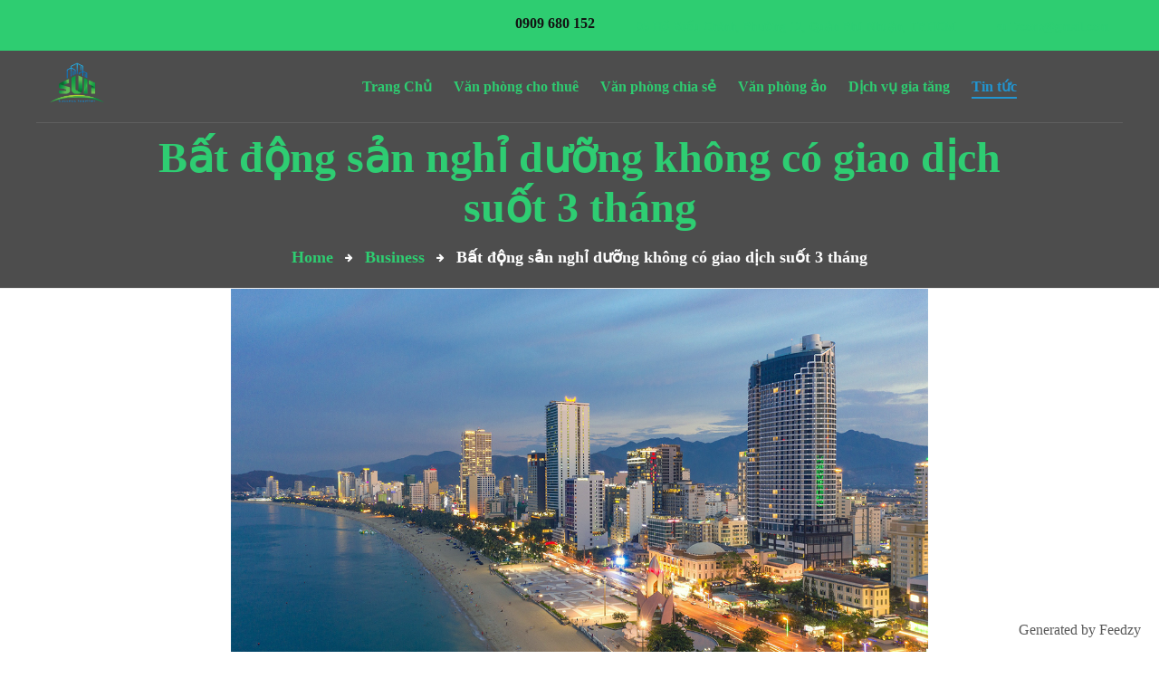

--- FILE ---
content_type: text/html; charset=UTF-8
request_url: https://su17.vn/bat-dong-san-nghi-duong-khong-co-giao-dich-suot-3-thang/
body_size: 10099
content:
<!DOCTYPE html>
<html lang="en-US">
<head>
	<meta charset="UTF-8">
	<meta name="viewport" content="width=device-width">
	<meta name="format-detection" content="telephone=no">
	<link rel="profile" href="http://gmpg.org/xfn/11">
	<link rel="pingback" href="https://su17.vn/xmlrpc.php">
	<title>Bất động sản nghỉ dưỡng không có giao dịch suốt 3 tháng &#8211; CÔNG TY CỔ PHẦN SU17</title>
<meta name='robots' content='max-image-preview:large' />
<link rel='dns-prefetch' href='//fonts.googleapis.com' />
<link rel="alternate" type="application/rss+xml" title="CÔNG TY CỔ PHẦN SU17 &raquo; Feed" href="https://su17.vn/feed/" />
<link rel="alternate" type="application/rss+xml" title="CÔNG TY CỔ PHẦN SU17 &raquo; Comments Feed" href="https://su17.vn/comments/feed/" />
<link rel="alternate" type="application/rss+xml" title="CÔNG TY CỔ PHẦN SU17 &raquo; Bất động sản nghỉ dưỡng không có giao dịch suốt 3 tháng Comments Feed" href="https://su17.vn/bat-dong-san-nghi-duong-khong-co-giao-dich-suot-3-thang/feed/" />
<script type="text/javascript">
window._wpemojiSettings = {"baseUrl":"https:\/\/s.w.org\/images\/core\/emoji\/14.0.0\/72x72\/","ext":".png","svgUrl":"https:\/\/s.w.org\/images\/core\/emoji\/14.0.0\/svg\/","svgExt":".svg","source":{"concatemoji":"https:\/\/su17.vn\/wp-includes\/js\/wp-emoji-release.min.js?ver=6.1.9"}};
/*! This file is auto-generated */
!function(e,a,t){var n,r,o,i=a.createElement("canvas"),p=i.getContext&&i.getContext("2d");function s(e,t){var a=String.fromCharCode,e=(p.clearRect(0,0,i.width,i.height),p.fillText(a.apply(this,e),0,0),i.toDataURL());return p.clearRect(0,0,i.width,i.height),p.fillText(a.apply(this,t),0,0),e===i.toDataURL()}function c(e){var t=a.createElement("script");t.src=e,t.defer=t.type="text/javascript",a.getElementsByTagName("head")[0].appendChild(t)}for(o=Array("flag","emoji"),t.supports={everything:!0,everythingExceptFlag:!0},r=0;r<o.length;r++)t.supports[o[r]]=function(e){if(p&&p.fillText)switch(p.textBaseline="top",p.font="600 32px Arial",e){case"flag":return s([127987,65039,8205,9895,65039],[127987,65039,8203,9895,65039])?!1:!s([55356,56826,55356,56819],[55356,56826,8203,55356,56819])&&!s([55356,57332,56128,56423,56128,56418,56128,56421,56128,56430,56128,56423,56128,56447],[55356,57332,8203,56128,56423,8203,56128,56418,8203,56128,56421,8203,56128,56430,8203,56128,56423,8203,56128,56447]);case"emoji":return!s([129777,127995,8205,129778,127999],[129777,127995,8203,129778,127999])}return!1}(o[r]),t.supports.everything=t.supports.everything&&t.supports[o[r]],"flag"!==o[r]&&(t.supports.everythingExceptFlag=t.supports.everythingExceptFlag&&t.supports[o[r]]);t.supports.everythingExceptFlag=t.supports.everythingExceptFlag&&!t.supports.flag,t.DOMReady=!1,t.readyCallback=function(){t.DOMReady=!0},t.supports.everything||(n=function(){t.readyCallback()},a.addEventListener?(a.addEventListener("DOMContentLoaded",n,!1),e.addEventListener("load",n,!1)):(e.attachEvent("onload",n),a.attachEvent("onreadystatechange",function(){"complete"===a.readyState&&t.readyCallback()})),(e=t.source||{}).concatemoji?c(e.concatemoji):e.wpemoji&&e.twemoji&&(c(e.twemoji),c(e.wpemoji)))}(window,document,window._wpemojiSettings);
</script>
<style type="text/css">
img.wp-smiley,
img.emoji {
	display: inline !important;
	border: none !important;
	box-shadow: none !important;
	height: 1em !important;
	width: 1em !important;
	margin: 0 0.07em !important;
	vertical-align: -0.1em !important;
	background: none !important;
	padding: 0 !important;
}
</style>
	<link rel='stylesheet' id='wp-block-library-css' href='https://su17.vn/wp-includes/css/dist/block-library/style.min.css?ver=6.1.9' type='text/css' media='all' />
<style id='wp-block-library-theme-inline-css' type='text/css'>
.wp-block-audio figcaption{color:#555;font-size:13px;text-align:center}.is-dark-theme .wp-block-audio figcaption{color:hsla(0,0%,100%,.65)}.wp-block-audio{margin:0 0 1em}.wp-block-code{border:1px solid #ccc;border-radius:4px;font-family:Menlo,Consolas,monaco,monospace;padding:.8em 1em}.wp-block-embed figcaption{color:#555;font-size:13px;text-align:center}.is-dark-theme .wp-block-embed figcaption{color:hsla(0,0%,100%,.65)}.wp-block-embed{margin:0 0 1em}.blocks-gallery-caption{color:#555;font-size:13px;text-align:center}.is-dark-theme .blocks-gallery-caption{color:hsla(0,0%,100%,.65)}.wp-block-image figcaption{color:#555;font-size:13px;text-align:center}.is-dark-theme .wp-block-image figcaption{color:hsla(0,0%,100%,.65)}.wp-block-image{margin:0 0 1em}.wp-block-pullquote{border-top:4px solid;border-bottom:4px solid;margin-bottom:1.75em;color:currentColor}.wp-block-pullquote__citation,.wp-block-pullquote cite,.wp-block-pullquote footer{color:currentColor;text-transform:uppercase;font-size:.8125em;font-style:normal}.wp-block-quote{border-left:.25em solid;margin:0 0 1.75em;padding-left:1em}.wp-block-quote cite,.wp-block-quote footer{color:currentColor;font-size:.8125em;position:relative;font-style:normal}.wp-block-quote.has-text-align-right{border-left:none;border-right:.25em solid;padding-left:0;padding-right:1em}.wp-block-quote.has-text-align-center{border:none;padding-left:0}.wp-block-quote.is-large,.wp-block-quote.is-style-large,.wp-block-quote.is-style-plain{border:none}.wp-block-search .wp-block-search__label{font-weight:700}.wp-block-search__button{border:1px solid #ccc;padding:.375em .625em}:where(.wp-block-group.has-background){padding:1.25em 2.375em}.wp-block-separator.has-css-opacity{opacity:.4}.wp-block-separator{border:none;border-bottom:2px solid;margin-left:auto;margin-right:auto}.wp-block-separator.has-alpha-channel-opacity{opacity:1}.wp-block-separator:not(.is-style-wide):not(.is-style-dots){width:100px}.wp-block-separator.has-background:not(.is-style-dots){border-bottom:none;height:1px}.wp-block-separator.has-background:not(.is-style-wide):not(.is-style-dots){height:2px}.wp-block-table{margin:"0 0 1em 0"}.wp-block-table thead{border-bottom:3px solid}.wp-block-table tfoot{border-top:3px solid}.wp-block-table td,.wp-block-table th{word-break:normal}.wp-block-table figcaption{color:#555;font-size:13px;text-align:center}.is-dark-theme .wp-block-table figcaption{color:hsla(0,0%,100%,.65)}.wp-block-video figcaption{color:#555;font-size:13px;text-align:center}.is-dark-theme .wp-block-video figcaption{color:hsla(0,0%,100%,.65)}.wp-block-video{margin:0 0 1em}.wp-block-template-part.has-background{padding:1.25em 2.375em;margin-top:0;margin-bottom:0}
</style>
<link rel='stylesheet' id='classic-theme-styles-css' href='https://su17.vn/wp-includes/css/classic-themes.min.css?ver=1' type='text/css' media='all' />
<style id='global-styles-inline-css' type='text/css'>
body{--wp--preset--color--black: #131313;--wp--preset--color--cyan-bluish-gray: #abb8c3;--wp--preset--color--white: #ffffff;--wp--preset--color--pale-pink: #f78da7;--wp--preset--color--vivid-red: #cf2e2e;--wp--preset--color--luminous-vivid-orange: #ff6900;--wp--preset--color--luminous-vivid-amber: #fcb900;--wp--preset--color--light-green-cyan: #7bdcb5;--wp--preset--color--vivid-green-cyan: #00d084;--wp--preset--color--pale-cyan-blue: #8ed1fc;--wp--preset--color--vivid-cyan-blue: #0693e3;--wp--preset--color--vivid-purple: #9b51e0;--wp--preset--color--main-theme: #F7DB15;--wp--preset--color--gray: #F4F4F4;--wp--preset--color--red: #AA3F44;--wp--preset--gradient--vivid-cyan-blue-to-vivid-purple: linear-gradient(135deg,rgba(6,147,227,1) 0%,rgb(155,81,224) 100%);--wp--preset--gradient--light-green-cyan-to-vivid-green-cyan: linear-gradient(135deg,rgb(122,220,180) 0%,rgb(0,208,130) 100%);--wp--preset--gradient--luminous-vivid-amber-to-luminous-vivid-orange: linear-gradient(135deg,rgba(252,185,0,1) 0%,rgba(255,105,0,1) 100%);--wp--preset--gradient--luminous-vivid-orange-to-vivid-red: linear-gradient(135deg,rgba(255,105,0,1) 0%,rgb(207,46,46) 100%);--wp--preset--gradient--very-light-gray-to-cyan-bluish-gray: linear-gradient(135deg,rgb(238,238,238) 0%,rgb(169,184,195) 100%);--wp--preset--gradient--cool-to-warm-spectrum: linear-gradient(135deg,rgb(74,234,220) 0%,rgb(151,120,209) 20%,rgb(207,42,186) 40%,rgb(238,44,130) 60%,rgb(251,105,98) 80%,rgb(254,248,76) 100%);--wp--preset--gradient--blush-light-purple: linear-gradient(135deg,rgb(255,206,236) 0%,rgb(152,150,240) 100%);--wp--preset--gradient--blush-bordeaux: linear-gradient(135deg,rgb(254,205,165) 0%,rgb(254,45,45) 50%,rgb(107,0,62) 100%);--wp--preset--gradient--luminous-dusk: linear-gradient(135deg,rgb(255,203,112) 0%,rgb(199,81,192) 50%,rgb(65,88,208) 100%);--wp--preset--gradient--pale-ocean: linear-gradient(135deg,rgb(255,245,203) 0%,rgb(182,227,212) 50%,rgb(51,167,181) 100%);--wp--preset--gradient--electric-grass: linear-gradient(135deg,rgb(202,248,128) 0%,rgb(113,206,126) 100%);--wp--preset--gradient--midnight: linear-gradient(135deg,rgb(2,3,129) 0%,rgb(40,116,252) 100%);--wp--preset--duotone--dark-grayscale: url('#wp-duotone-dark-grayscale');--wp--preset--duotone--grayscale: url('#wp-duotone-grayscale');--wp--preset--duotone--purple-yellow: url('#wp-duotone-purple-yellow');--wp--preset--duotone--blue-red: url('#wp-duotone-blue-red');--wp--preset--duotone--midnight: url('#wp-duotone-midnight');--wp--preset--duotone--magenta-yellow: url('#wp-duotone-magenta-yellow');--wp--preset--duotone--purple-green: url('#wp-duotone-purple-green');--wp--preset--duotone--blue-orange: url('#wp-duotone-blue-orange');--wp--preset--font-size--small: 14px;--wp--preset--font-size--medium: 20px;--wp--preset--font-size--large: 24px;--wp--preset--font-size--x-large: 42px;--wp--preset--font-size--regular: 16px;--wp--preset--spacing--20: 0.44rem;--wp--preset--spacing--30: 0.67rem;--wp--preset--spacing--40: 1rem;--wp--preset--spacing--50: 1.5rem;--wp--preset--spacing--60: 2.25rem;--wp--preset--spacing--70: 3.38rem;--wp--preset--spacing--80: 5.06rem;}:where(.is-layout-flex){gap: 0.5em;}body .is-layout-flow > .alignleft{float: left;margin-inline-start: 0;margin-inline-end: 2em;}body .is-layout-flow > .alignright{float: right;margin-inline-start: 2em;margin-inline-end: 0;}body .is-layout-flow > .aligncenter{margin-left: auto !important;margin-right: auto !important;}body .is-layout-constrained > .alignleft{float: left;margin-inline-start: 0;margin-inline-end: 2em;}body .is-layout-constrained > .alignright{float: right;margin-inline-start: 2em;margin-inline-end: 0;}body .is-layout-constrained > .aligncenter{margin-left: auto !important;margin-right: auto !important;}body .is-layout-constrained > :where(:not(.alignleft):not(.alignright):not(.alignfull)){max-width: var(--wp--style--global--content-size);margin-left: auto !important;margin-right: auto !important;}body .is-layout-constrained > .alignwide{max-width: var(--wp--style--global--wide-size);}body .is-layout-flex{display: flex;}body .is-layout-flex{flex-wrap: wrap;align-items: center;}body .is-layout-flex > *{margin: 0;}:where(.wp-block-columns.is-layout-flex){gap: 2em;}.has-black-color{color: var(--wp--preset--color--black) !important;}.has-cyan-bluish-gray-color{color: var(--wp--preset--color--cyan-bluish-gray) !important;}.has-white-color{color: var(--wp--preset--color--white) !important;}.has-pale-pink-color{color: var(--wp--preset--color--pale-pink) !important;}.has-vivid-red-color{color: var(--wp--preset--color--vivid-red) !important;}.has-luminous-vivid-orange-color{color: var(--wp--preset--color--luminous-vivid-orange) !important;}.has-luminous-vivid-amber-color{color: var(--wp--preset--color--luminous-vivid-amber) !important;}.has-light-green-cyan-color{color: var(--wp--preset--color--light-green-cyan) !important;}.has-vivid-green-cyan-color{color: var(--wp--preset--color--vivid-green-cyan) !important;}.has-pale-cyan-blue-color{color: var(--wp--preset--color--pale-cyan-blue) !important;}.has-vivid-cyan-blue-color{color: var(--wp--preset--color--vivid-cyan-blue) !important;}.has-vivid-purple-color{color: var(--wp--preset--color--vivid-purple) !important;}.has-black-background-color{background-color: var(--wp--preset--color--black) !important;}.has-cyan-bluish-gray-background-color{background-color: var(--wp--preset--color--cyan-bluish-gray) !important;}.has-white-background-color{background-color: var(--wp--preset--color--white) !important;}.has-pale-pink-background-color{background-color: var(--wp--preset--color--pale-pink) !important;}.has-vivid-red-background-color{background-color: var(--wp--preset--color--vivid-red) !important;}.has-luminous-vivid-orange-background-color{background-color: var(--wp--preset--color--luminous-vivid-orange) !important;}.has-luminous-vivid-amber-background-color{background-color: var(--wp--preset--color--luminous-vivid-amber) !important;}.has-light-green-cyan-background-color{background-color: var(--wp--preset--color--light-green-cyan) !important;}.has-vivid-green-cyan-background-color{background-color: var(--wp--preset--color--vivid-green-cyan) !important;}.has-pale-cyan-blue-background-color{background-color: var(--wp--preset--color--pale-cyan-blue) !important;}.has-vivid-cyan-blue-background-color{background-color: var(--wp--preset--color--vivid-cyan-blue) !important;}.has-vivid-purple-background-color{background-color: var(--wp--preset--color--vivid-purple) !important;}.has-black-border-color{border-color: var(--wp--preset--color--black) !important;}.has-cyan-bluish-gray-border-color{border-color: var(--wp--preset--color--cyan-bluish-gray) !important;}.has-white-border-color{border-color: var(--wp--preset--color--white) !important;}.has-pale-pink-border-color{border-color: var(--wp--preset--color--pale-pink) !important;}.has-vivid-red-border-color{border-color: var(--wp--preset--color--vivid-red) !important;}.has-luminous-vivid-orange-border-color{border-color: var(--wp--preset--color--luminous-vivid-orange) !important;}.has-luminous-vivid-amber-border-color{border-color: var(--wp--preset--color--luminous-vivid-amber) !important;}.has-light-green-cyan-border-color{border-color: var(--wp--preset--color--light-green-cyan) !important;}.has-vivid-green-cyan-border-color{border-color: var(--wp--preset--color--vivid-green-cyan) !important;}.has-pale-cyan-blue-border-color{border-color: var(--wp--preset--color--pale-cyan-blue) !important;}.has-vivid-cyan-blue-border-color{border-color: var(--wp--preset--color--vivid-cyan-blue) !important;}.has-vivid-purple-border-color{border-color: var(--wp--preset--color--vivid-purple) !important;}.has-vivid-cyan-blue-to-vivid-purple-gradient-background{background: var(--wp--preset--gradient--vivid-cyan-blue-to-vivid-purple) !important;}.has-light-green-cyan-to-vivid-green-cyan-gradient-background{background: var(--wp--preset--gradient--light-green-cyan-to-vivid-green-cyan) !important;}.has-luminous-vivid-amber-to-luminous-vivid-orange-gradient-background{background: var(--wp--preset--gradient--luminous-vivid-amber-to-luminous-vivid-orange) !important;}.has-luminous-vivid-orange-to-vivid-red-gradient-background{background: var(--wp--preset--gradient--luminous-vivid-orange-to-vivid-red) !important;}.has-very-light-gray-to-cyan-bluish-gray-gradient-background{background: var(--wp--preset--gradient--very-light-gray-to-cyan-bluish-gray) !important;}.has-cool-to-warm-spectrum-gradient-background{background: var(--wp--preset--gradient--cool-to-warm-spectrum) !important;}.has-blush-light-purple-gradient-background{background: var(--wp--preset--gradient--blush-light-purple) !important;}.has-blush-bordeaux-gradient-background{background: var(--wp--preset--gradient--blush-bordeaux) !important;}.has-luminous-dusk-gradient-background{background: var(--wp--preset--gradient--luminous-dusk) !important;}.has-pale-ocean-gradient-background{background: var(--wp--preset--gradient--pale-ocean) !important;}.has-electric-grass-gradient-background{background: var(--wp--preset--gradient--electric-grass) !important;}.has-midnight-gradient-background{background: var(--wp--preset--gradient--midnight) !important;}.has-small-font-size{font-size: var(--wp--preset--font-size--small) !important;}.has-medium-font-size{font-size: var(--wp--preset--font-size--medium) !important;}.has-large-font-size{font-size: var(--wp--preset--font-size--large) !important;}.has-x-large-font-size{font-size: var(--wp--preset--font-size--x-large) !important;}
.wp-block-navigation a:where(:not(.wp-element-button)){color: inherit;}
:where(.wp-block-columns.is-layout-flex){gap: 2em;}
.wp-block-pullquote{font-size: 1.5em;line-height: 1.6;}
</style>
<link rel='stylesheet' id='dashicons-css' href='https://su17.vn/wp-includes/css/dashicons.min.css?ver=6.1.9' type='text/css' media='all' />
<link rel='stylesheet' id='post-views-counter-frontend-css' href='https://su17.vn/wp-content/plugins/post-views-counter/css/frontend.min.css?ver=1.3.12' type='text/css' media='all' />
<link rel='stylesheet' id='bootstrap-css' href='https://su17.vn/wp-content/themes/hub2b/assets/css/bootstrap-grid.css?ver=1.0' type='text/css' media='all' />
<link rel='stylesheet' id='hub2b-plugins-css' href='https://su17.vn/wp-content/themes/hub2b/assets/css/plugins.css?ver=1.0.0' type='text/css' media='all' />
<link rel='stylesheet' id='hub2b-theme-style-css' href='https://su17.vn/wp-content/themes/hub2b/style.css?ver=1.0.0' type='text/css' media='all' />
<style id='hub2b-theme-style-inline-css' type='text/css'>
@font-face {
				font-family: 'hub2b-fontello';
				  src: url('//su17.vn/wp-content/uploads/2018/02/ltx-hub2b.eot?1.0.0');
				  src: url('//su17.vn/wp-content/uploads/2018/02/ltx-hub2b.eot?1.0.0#iefix') format('embedded-opentype'),
				       url('//su17.vn/wp-content/uploads/2018/02/ltx-hub2b.woff2?1.0.0') format('woff2'),
				       url('//su17.vn/wp-content/uploads/2018/02/ltx-hub2b.woff?1.0.0') format('woff'),
				       url('//su17.vn/wp-content/uploads/2018/02/ltx-hub2b.ttf?1.0.0') format('truetype'),
				       url('//su17.vn/wp-content/uploads/2018/02/ltx-hub2b.svg?1.0.0#ltx-hub2b') format('svg');
				  font-weight: normal;
				  font-style: normal;
				}
			:root {			  --black:  #131313;			  --black-darker:  #000000;			  --black-text:  rgba(19,19,19,1);			  --black-light:  rgba(19,19,19,.7);			  --gray:   #f4f4f4;			  --gray-lighter:   rgba(244,244,244,.5);			  --white:  #FFFFFF;			  --white-text:  rgba(255,255,255,.75);			  --main:   #2ecd71;			  --main-darker: #10af53;			  --main-lighter:  rgba(46,205,113,.5);			  --second:   #4cc675;			  --red:   #ee4118;--font-main: 'Times New Roman';--font-headers: 'Times New Roman';--font-subheaders: 'Times New Roman';			  			}				.error404 { background-image: url(//su17.vn/wp-content/uploads/2022/12/Logo-SU17-1.png) !important; } #nav-wrapper.navbar-layout-transparent nav.navbar { background-color: rgba(19, 19, 19, 0); } #nav-wrapper.navbar-layout-transparent nav.navbar.darkest { background-color: rgba(19, 19, 19, 0.95); } nav.navbar .logo img { max-height: 60px !important; } 
</style>
<link rel='stylesheet' id='font-awesome-css' href='https://su17.vn/wp-content/plugins/unyson/framework/static/libs/font-awesome/css/font-awesome.min.css?ver=2.7.24' type='text/css' media='all' />
<link rel='stylesheet' id='fw-option-type-icon-v2-pack-linecons-css' href='https://su17.vn/wp-content/plugins/unyson/framework/static/libs/linecons/css/linecons.css?ver=2.7.24' type='text/css' media='all' />
<link rel='stylesheet' id='fw-option-type-icon-v2-pack-font-awesome-css' href='https://su17.vn/wp-content/plugins/unyson/framework/static/libs/font-awesome/css/font-awesome.min.css?ver=2.7.24' type='text/css' media='all' />
<link rel='stylesheet' id='fw-option-type-icon-v2-pack-entypo-css' href='https://su17.vn/wp-content/plugins/unyson/framework/static/libs/entypo/css/entypo.css?ver=2.7.24' type='text/css' media='all' />
<link rel='stylesheet' id='fw-option-type-icon-v2-pack-linearicons-css' href='https://su17.vn/wp-content/plugins/unyson/framework/static/libs/lnr/css/lnr.css?ver=2.7.24' type='text/css' media='all' />
<link rel='stylesheet' id='fw-option-type-icon-v2-pack-typicons-css' href='https://su17.vn/wp-content/plugins/unyson/framework/static/libs/typcn/css/typcn.css?ver=2.7.24' type='text/css' media='all' />
<link rel='stylesheet' id='fw-option-type-icon-v2-pack-unycon-css' href='https://su17.vn/wp-content/plugins/unyson/framework/static/libs/unycon/unycon.css?ver=2.7.24' type='text/css' media='all' />
<link rel='stylesheet' id='magnific-popup-css' href='https://su17.vn/wp-content/themes/hub2b/assets/css/magnific-popup.css?ver=1.1.0' type='text/css' media='all' />
<link rel='stylesheet' id='hub2b-google-fonts-css' href='//fonts.googleapis.com/css?family=Times+New+Roman:,400i,700,200&#038;subset' type='text/css' media='all' />
<link rel='stylesheet' id='hub2b-fontello-css' href='//su17.vn/wp-content/uploads/2018/02/ltx-hub2b-codes.css?ver=1.0.0' type='text/css' media='all' />
<link rel='stylesheet' id='vc_font_awesome_5_shims-css' href='https://su17.vn/wp-content/plugins/js_composer/assets/lib/bower/font-awesome/css/v4-shims.min.css?ver=6.10.0' type='text/css' media='all' />
<link rel='stylesheet' id='vc_font_awesome_5-css' href='https://su17.vn/wp-content/plugins/js_composer/assets/lib/bower/font-awesome/css/all.min.css?ver=6.10.0' type='text/css' media='all' />
<script type='text/javascript' src='https://su17.vn/wp-includes/js/jquery/jquery.min.js?ver=3.6.1' id='jquery-core-js'></script>
<script type='text/javascript' src='https://su17.vn/wp-includes/js/jquery/jquery-migrate.min.js?ver=3.3.2' id='jquery-migrate-js'></script>
<script type='text/javascript' src='https://su17.vn/wp-content/themes/hub2b/assets/js/modernizr-2.6.2.min.js?ver=2.6.2' id='modernizr-js'></script>
<link rel="https://api.w.org/" href="https://su17.vn/wp-json/" /><link rel="alternate" type="application/json" href="https://su17.vn/wp-json/wp/v2/posts/11658" /><link rel="EditURI" type="application/rsd+xml" title="RSD" href="https://su17.vn/xmlrpc.php?rsd" />
<link rel="wlwmanifest" type="application/wlwmanifest+xml" href="https://su17.vn/wp-includes/wlwmanifest.xml" />
<meta name="generator" content="WordPress 6.1.9" />
<link rel="canonical" href="https://su17.vn/bat-dong-san-nghi-duong-khong-co-giao-dich-suot-3-thang/" />
<link rel='shortlink' href='https://su17.vn/?p=11658' />
<link rel="alternate" type="application/json+oembed" href="https://su17.vn/wp-json/oembed/1.0/embed?url=https%3A%2F%2Fsu17.vn%2Fbat-dong-san-nghi-duong-khong-co-giao-dich-suot-3-thang%2F" />
<link rel="alternate" type="text/xml+oembed" href="https://su17.vn/wp-json/oembed/1.0/embed?url=https%3A%2F%2Fsu17.vn%2Fbat-dong-san-nghi-duong-khong-co-giao-dich-suot-3-thang%2F&#038;format=xml" />
<style type="text/css">
.feedzy-rss-link-icon:after {
	content: url("https://su17.vn/wp-content/plugins/feedzy-rss-feeds/img/external-link.png");
	margin-left: 3px;
}
</style>
		<meta name="generator" content="Powered by WPBakery Page Builder - drag and drop page builder for WordPress."/>
<link rel="icon" href="https://su17.vn/wp-content/uploads/2022/12/cropped-Logo-SU17-1-32x32.png" sizes="32x32" />
<link rel="icon" href="https://su17.vn/wp-content/uploads/2022/12/cropped-Logo-SU17-1-192x192.png" sizes="192x192" />
<link rel="apple-touch-icon" href="https://su17.vn/wp-content/uploads/2022/12/cropped-Logo-SU17-1-180x180.png" />
<meta name="msapplication-TileImage" content="https://su17.vn/wp-content/uploads/2022/12/cropped-Logo-SU17-1-270x270.png" />
<noscript><style> .wpb_animate_when_almost_visible { opacity: 1; }</style></noscript></head>
<body class="post-template-default single single-post postid-11658 single-format-standard full-width singular ltx-bg-404 paceloader-enabled no-sidebar wpb-js-composer js-comp-ver-6.10.0 vc_responsive">
<div id="ltx-preloader"></div><div class="ltx-content-wrapper  transparent">
	<div class="header-wrapper  header-h1   hasBreadcrumbs  wrapper-navbar-layout-transparent ltx-pageheader-">
	<div class="ltx-topbar-block hidden-ms hidden-xs ltx-topbar-before-transparent"><div class="container"><p><div class="vc_row wpb_row vc_row-fluid"><div class="wpb_column vc_column_container vc_col-sm-12 vc_col-lg-4 vc_hidden-md vc_hidden-sm vc_hidden-xs"><div class="vc_column-inner"><div class="wpb_wrapper">
	<div class="wpb_raw_code wpb_content_element wpb_raw_html" >
		<div class="wpb_wrapper">
			
		</div>
	</div>
</div></div></div><div class="wpb_column vc_column_container vc_col-sm-12 vc_col-lg-8 vc_col-md-12"><div class="vc_column-inner"><div class="wpb_wrapper"><ul class="ltx-block-icon  icons-count-3 align-left ltx-icon-color-main ltx-icon-size-default ltx-header-color-default ltx-icon-type-circle ltx-bg-color-transparent layout-inline ltx-icon-h-right "  id="like_sc_block_icon_238186957"><li ><a href="tel:0909680152"  data-mh="ltx-block-icon-in-1015" class=""><span class="ltx-icon ltx-icon-text  bg-transparent" data-mh="ltx-icon-span-like_sc_block_icon_238186957"></span><a href="tel:0909680152" class="block-right"> <h6 class="header"> <span> 0909 680 152 </span> </h6> </a></a></li><li ><div  data-mh="ltx-block-icon-in-1015" class=""><span class="ltx-icon ltx-icon-text  bg-transparent" data-mh="ltx-icon-span-like_sc_block_icon_238186957"></span><div class="block-right"> <h6 class="header"> 05 Hồ Biểu Chánh, Phường 12, Quận Phú Nhuận, TP.HCM </h6> </div></div></li><li ><div  data-mh="ltx-block-icon-in-1015" class=""><span class="ltx-icon ltx-icon-text  bg-transparent" data-mh="ltx-icon-span-like_sc_block_icon_238186957"></span><div class="block-right"> <h6 class="header"> su17corp@gmail.com </h6> </div></div></li></ul></div></div></div></div></p>
</div></div><div id="nav-wrapper" class="navbar-layout-transparent">
	<nav class="navbar" data-spy="affix" data-offset-top="0">
		<div class="container">
							
			<div class="navbar-logo ">	
				<a class="logo" href="https://su17.vn/"><img src="//su17.vn/wp-content/uploads/2022/12/Logo-SU17-1.png" alt="CÔNG TY CỔ PHẦN SU17" srcset="//su17.vn/wp-content/uploads/2022/12/Logo-SU17-1.png 1x,//su17.vn/wp-content/uploads/2022/12/Logo-SU17-1.png 2x"></a>			</div>	
								
			<div id="navbar" class="navbar-collapse collapse" data-mobile-screen-width="1200">
				<div class="toggle-wrap">
					<a class="logo" href="https://su17.vn/"><img src="//su17.vn/wp-content/uploads/2022/12/Logo-SU17-1.png" alt="CÔNG TY CỔ PHẦN SU17" srcset="//su17.vn/wp-content/uploads/2022/12/Logo-SU17-1.png 1x,//su17.vn/wp-content/uploads/2022/12/Logo-SU17-1.png 2x"></a>						
					<button type="button" class="navbar-toggle collapsed">
						<span class="close">&times;</span>
					</button>							
					<div class="clearfix"></div>
				</div>
				<ul id="menu-menu" class="nav navbar-nav"><li id="menu-item-10424" class="menu-item menu-item-type-post_type menu-item-object-page menu-item-home menu-item-10424"><a href="https://su17.vn/" ><span>Trang Chủ</span></a></li>
<li id="menu-item-10042" class="menu-item menu-item-type-post_type menu-item-object-page menu-item-10042"><a href="https://su17.vn/van-phong-cho-thue/" ><span>Văn phòng cho thuê</span></a></li>
<li id="menu-item-10041" class="menu-item menu-item-type-post_type menu-item-object-page menu-item-10041"><a href="https://su17.vn/van-phong-chia-se/" ><span>Văn phòng chia sẻ</span></a></li>
<li id="menu-item-10040" class="menu-item menu-item-type-post_type menu-item-object-page menu-item-10040"><a href="https://su17.vn/van-phong-ao/" ><span>Văn phòng ảo</span></a></li>
<li id="menu-item-10039" class="menu-item menu-item-type-post_type menu-item-object-page menu-item-10039"><a href="https://su17.vn/dich-vu-gia-tang/" ><span>Dịch vụ gia tăng</span></a></li>
<li id="menu-item-10043" class="menu-item menu-item-type-taxonomy menu-item-object-category current-post-ancestor current-menu-parent current-post-parent menu-item-10043"><a href="https://su17.vn/category/business/" ><span>Tin tức</span></a></li>
</ul>				<div class="mobile-controls">
									</div>				
			</div>
			<div class="navbar-controls">	
				<button type="button" class="navbar-toggle collapsed">
					<span class="icon-bar top-bar"></span>
					<span class="icon-bar middle-bar"></span>
					<span class="icon-bar bottom-bar"></span>
				</button>			
			</div>	
		</div>
	</nav>
</div>
		<header class="page-header">
					    <div class="container">
		    	<span class="ltx-before"></span>
		    	<h1>Bất động sản nghỉ dưỡng không có giao dịch suốt 3 tháng</h1><ul class="breadcrumbs" typeof="BreadcrumbList" vocab="https://schema.org/"><!-- Breadcrumb NavXT 7.1.0 -->
<li class="home"><span property="itemListElement" typeof="ListItem"><a property="item" typeof="WebPage" title="Go to Home." href="https://su17.vn" class="home"><span property="name">Home</span></a><meta property="position" content="1"></span></li>
<li class="taxonomy category"><span property="itemListElement" typeof="ListItem"><a property="item" typeof="WebPage" title="Go to the Business category archives." href="https://su17.vn/category/business/" class="taxonomy category"><span property="name">Business</span></a><meta property="position" content="2"></span></li>
<li class="post post-post current-item"><span property="itemListElement" typeof="ListItem"><span property="name">Bất động sản nghỉ dưỡng không có giao dịch suốt 3 tháng</span><meta property="position" content="3"></span></li>
</ul>	 
				<span class="ltx-after"></span>
				<div class="ltx-header-icon"></div>
			    		    </div>
		</header>
			</div>		<div class="container main-wrapper"><div class="inner-page margin-default">
    <div class="row row-eq-height_ centered">  
        <div class="col-xl-9 col-lg-8 col-md-12 col-xs-12">
            <section class="blog-post">
				<article id="post-11658" class="post-11658 post type-post status-publish format-standard has-post-thumbnail hentry category-business">
	<div class="entry-content clearfix" id="entry-div">
	<div class="image"><img width="1200" height="774" src="https://su17.vn/wp-content/uploads/2023/04/Condotel-1681470949-3482-1681470960-DCwLv7.jpeg" class="attachment-hub2b-post size-hub2b-post wp-post-image" alt="" decoding="async" srcset="https://su17.vn/wp-content/uploads/2023/04/Condotel-1681470949-3482-1681470960-DCwLv7.jpeg 1200w, https://su17.vn/wp-content/uploads/2023/04/Condotel-1681470949-3482-1681470960-DCwLv7-300x195.jpeg 300w, https://su17.vn/wp-content/uploads/2023/04/Condotel-1681470949-3482-1681470960-DCwLv7-1024x660.jpeg 1024w, https://su17.vn/wp-content/uploads/2023/04/Condotel-1681470949-3482-1681470960-DCwLv7-768x495.jpeg 768w, https://su17.vn/wp-content/uploads/2023/04/Condotel-1681470949-3482-1681470960-DCwLv7-128x84.jpeg 128w, https://su17.vn/wp-content/uploads/2023/04/Condotel-1681470949-3482-1681470960-DCwLv7-550x355.jpeg 550w" sizes="(max-width: 1200px) 100vw, 1200px" /></div>    <div class="blog-info blog-info-post-top">
		<div class="blog-info-left"><a href="https://su17.vn/bat-dong-san-nghi-duong-khong-co-giao-dich-suot-3-thang/" class="ltx-date"><span class="fa fa-clock-o"></span><span class="dt">April 14, 2023</span></a></div><div class="blog-info-right">
					<span class="icon-fav">
						<span class="fa fa-eye"></span>
						<i>198 views</i>				
					</span><span class="i">|</span><span class="icon-comments"><span class="fa fa-commenting"></span><a href="https://su17.vn/bat-dong-san-nghi-duong-khong-co-giao-dich-suot-3-thang/">0 comments</a></span></div>    </div>
    <div class="description">
        <div class="text text-page">
			<p><a href="https://vnexpress.net/bat-dong-san-nghi-duong-khong-co-giao-dich-suot-3-thang-4593646.html"></a>Có hơn 75% giao dịch trong quý trên địa bàn tỉnh là đất nền, theo Sở Xây dựng tỉnh.</p>			<div class="clear"></div>
        </div>
    </div>	    
    <div class="clearfix"></div>
        <div class="blog-info-post-bottom">
		<div class="tags-line"><div class="tags-line-left"></div><div class="tags-line-right"><span class="ltx-sharing-header"><span class="fa fa-share-alt"></span> <span class="header">Share</span></span><ul class="ltx-sharing"></ul></div></div>	
    </div>	
	        </div>
</article>
<div id="comments" class="comments-area">

				<div class="comments-form-wrap">
			<a class="anchor" id="comments-form"></a>
			<div class="comments-form anchor">
					<div id="respond" class="comment-respond">
		<h3 id="reply-title" class="comment-reply-title">Post comment <small><a rel="nofollow" id="cancel-comment-reply-link" href="/bat-dong-san-nghi-duong-khong-co-giao-dich-suot-3-thang/#respond" style="display:none;">Cancel reply</a></small></h3><form action="https://su17.vn/wp-comments-post.php" method="post" id="commentform" class="comment-form" novalidate><p class="comments_notes">Your email address will not be published. Required fields are marked *</p><div class="comments-field comments_message"><label for="comment" class="required">Your Message</label><textarea id="comment" name="comment" placeholder="Comment" aria-required="true"></textarea></div><div class="row"><div class="comments-field comments_author col-sm-6"><label for="author" class="required">Name</label><input id="author" name="author" type="text" placeholder="Name *" value="" size="30" aria-required="true" /></div>
<div class="comments-field comments_email col-sm-6"><label for="email" class="required">Email</label><input id="email" name="email" type="text" placeholder="Email *" value="" size="30" aria-required="true" /></div></div>
<p class="form-submit"><input name="submit" type="submit" id="send_comment" class="submit" value="Leave Comment" /> <input type='hidden' name='comment_post_ID' value='11658' id='comment_post_ID' />
<input type='hidden' name='comment_parent' id='comment_parent' value='0' />
</p><p style="display: none !important;"><label>&#916;<textarea name="ak_hp_textarea" cols="45" rows="8" maxlength="100"></textarea></label><input type="hidden" id="ak_js_1" name="ak_js" value="175"/><script>document.getElementById( "ak_js_1" ).setAttribute( "value", ( new Date() ).getTime() );</script></p></form>	</div><!-- #respond -->
				</div>
		</div>
	
</div>
                    
            </section>
        </div>
	        </div>
</div>
        </div>
    </div>
    <div class="ltx-footer-wrapper">
		<section id="ltx-widgets-footer" class="ltx-fw" >
			<div class="container">
				<div class="row">
	                	                    						<div class="col-lg-4 col-md-6 col-sm-12 col-ms-12   clearfix">    
							<div class="footer-widget-area">
								<div id="text-14" class="widget widget_text"><h3 class="header-widget "><span class="widget-icon"></span>CÔNG TY CỔ PHẦN SU17<span class="last widget-icon"></span></h3>			<div class="textwidget"><ul style="color: #2ecd71 !important;">
<li><strong>Địa chỉ:</strong> 05 Hồ Biểu Chánh, Phường 11, Quận Phú Nhuận, TP.HCM</li>
<li><strong>Bộ phận kinh doanh: </strong><a href="tel:0909680152">0909 680 152</a></li>
<li><strong>Bộ phận Chăm sóc Khách hàng: </strong><a href="tel:028 35 35 18 01">028 35 35 18 01 </a><strong>&#8211; </strong><a href="tel:0902 853 773">0902 853 773</a></li>
<li>Email: <a href="mailto:su17corp@gmail.com">su17corp@gmail.com</a></li>
</ul>
</div>
		</div>							</div>
						</div>
							                	                    						<div class="col-lg-4 col-md-6 col-sm-12 col-ms-12 hidden-xs hidden-ms hidden-sm hidden-md clearfix">    
							<div class="footer-widget-area">
								<div id="ltx_navmenu-3" class="widget widget_ltx_navmenu"><h3 class="header-widget "><span class="widget-icon"></span>DỊCH VỤ<span class="last widget-icon"></span></h3><div class="menu-footermenu-container"><ul id="menu-footermenu" class="menu"><li id="menu-item-10112" class="menu-item menu-item-type-post_type menu-item-object-page menu-item-10112"><a href="https://su17.vn/homepage-agency/" >Trang Chủ</a></li>
<li id="menu-item-10107" class="menu-item menu-item-type-post_type menu-item-object-page menu-item-10107"><a href="https://su17.vn/dich-vu-gia-tang/" >Dịch vụ gia tăng</a></li>
<li id="menu-item-10108" class="menu-item menu-item-type-post_type menu-item-object-page menu-item-10108"><a href="https://su17.vn/van-phong-ao/" >Văn phòng ảo</a></li>
<li id="menu-item-10109" class="menu-item menu-item-type-post_type menu-item-object-page menu-item-10109"><a href="https://su17.vn/van-phong-chia-se/" >Văn phòng chia sẻ</a></li>
<li id="menu-item-10110" class="menu-item menu-item-type-post_type menu-item-object-page menu-item-10110"><a href="https://su17.vn/van-phong-cho-thue/" >Văn phòng cho thuê</a></li>
</ul></div></div>							</div>
						</div>
							                	                    						<div class="col-lg-4 col-md-6 col-sm-12 col-ms-12 hidden-xs hidden-ms hidden-sm  clearfix">    
							<div class="footer-widget-area">
								<div id="text-17" class="widget widget_text"><h3 class="header-widget "><span class="widget-icon"></span>MAPS<span class="last widget-icon"></span></h3>			<div class="textwidget"><p><iframe src="https://www.google.com/maps/embed?pb=!1m18!1m12!1m3!1d244.95191959833886!2d106.67684976601002!3d10.79363377399328!2m3!1f0!2f0!3f0!3m2!1i1024!2i768!4f13.1!3m3!1m2!1s0x317528d585188599%3A0x6debb9af471c68e6!2zMDUgSOG7kyBCaeG7g3UgQ2jDoW5oLCBQaMaw4budbmcgMTIsIFBow7ogTmh14bqtbiwgVGjDoG5oIHBo4buRIEjhu5MgQ2jDrSBNaW5oIDcwMDAwMCwgVmnhu4d0IE5hbQ!5e0!3m2!1svi!2s!4v1678352799243!5m2!1svi!2s" style="border:0;" allowfullscreen="" loading="lazy" referrerpolicy="no-referrer-when-downgrade"></iframe></p>
</div>
		</div>							</div>
						</div>
							                	                    	                				</div>
			</div>
		</section>
	    		<footer class="copyright-block copyright-layout-">
			<div class="container">
	            <p>Bản quyền thuộc về Công ty Cổ Phần SU17</p>			</div>
		</footer>
		    </div>
<a href="#" class="ltx-go-top floating ltx-go-top-icon"><span class="txt">Lên Đầu</span><span class="go-top-icon-v2 fa fa-arrow-up"></span></a><span style="opacity:0.7;position:fixed; right: 20px; bottom: 10px; z-index:1000; font-size: 16px">Generated by <a href="https://themeisle.com/plugins/feedzy-rss-feeds/" target="_blank" rel="nofollow">Feedzy</a></span><link rel='stylesheet' id='js_composer_front-css' href='https://su17.vn/wp-content/plugins/js_composer/assets/css/js_composer.min.css?ver=6.10.0' type='text/css' media='all' />
<script type='text/javascript' src='https://su17.vn/wp-includes/js/comment-reply.min.js?ver=6.1.9' id='comment-reply-js'></script>
<script type='text/javascript' src='https://su17.vn/wp-includes/js/imagesloaded.min.js?ver=4.1.4' id='imagesloaded-js'></script>
<script type='text/javascript' src='https://su17.vn/wp-includes/js/masonry.min.js?ver=4.2.2' id='masonry-js'></script>
<script type='text/javascript' src='https://su17.vn/wp-includes/js/jquery/jquery.masonry.min.js?ver=3.1.2b' id='jquery-masonry-js'></script>
<script type='text/javascript' src='https://su17.vn/wp-content/themes/hub2b/assets/js/jquery.matchHeight.js?ver=6.1.9' id='matchheight-js'></script>
<script type='text/javascript' src='https://su17.vn/wp-content/themes/hub2b/assets/js/jquery.nicescroll.js?ver=3.7.6.0' id='nicescroll-js'></script>
<script type='text/javascript' src='https://su17.vn/wp-content/themes/hub2b/assets/js/chart.min.js?ver=2.7.3' id='chart-js'></script>
<script type='text/javascript' src='https://su17.vn/wp-content/themes/hub2b/assets/js/jquery.zoomslider.js?ver=0.2.3' id='zoomslider-js'></script>
<script type='text/javascript' src='https://su17.vn/wp-content/themes/hub2b/assets/js/waypoint.js?ver=1.6.2' id='waypoint-js'></script>
<script type='text/javascript' src='https://su17.vn/wp-content/themes/hub2b/assets/js/bootstrap.min.js?ver=4.1.3' id='bootstrap-js'></script>
<script type='text/javascript' src='https://su17.vn/wp-content/themes/hub2b/assets/js/jquery.paroller.min.js?ver=1.3.1' id='paroller-js'></script>
<script type='text/javascript' src='https://su17.vn/wp-content/themes/hub2b/assets/js/swiper.js?ver=4.3.3' id='swiper-js'></script>
<script type='text/javascript' src='https://su17.vn/wp-content/themes/hub2b/assets/js/parallax.min.js?ver=1.1.3' id='parallax-js'></script>
<script type='text/javascript' src='https://su17.vn/wp-content/themes/hub2b/assets/js/parallax-scroll.min.js?ver=1.0' id='parallax-scroll-js'></script>
<script type='text/javascript' src='https://su17.vn/wp-content/themes/hub2b/assets/js/scrollreveal.js?ver=3.3.4' id='scrollreveal-js'></script>
<script type='text/javascript' src='https://su17.vn/wp-content/themes/hub2b/assets/js/scripts.js?ver=1.0.0' id='hub2b-scripts-js'></script>
<script type='text/javascript' src='https://su17.vn/wp-content/themes/hub2b/assets/js/map-style.js?ver=1.0.0' id='hub2b-map-style-js'></script>
<script type='text/javascript' src='https://su17.vn/wp-content/themes/hub2b/assets/js/jquery.magnific-popup.js?ver=1.1.0' id='magnific-popup-js'></script>
<script type='text/javascript' src='https://su17.vn/wp-content/themes/hub2b/assets/js/pace.js?ver=6.1.9' id='pace-js'></script>
<script type='text/javascript' src='https://su17.vn/wp-content/plugins/js_composer/assets/js/dist/js_composer_front.min.js?ver=6.10.0' id='wpb_composer_front_js-js'></script>
</body>
</html>


--- FILE ---
content_type: application/javascript; charset=UTF-8
request_url: https://su17.vn/wp-content/themes/hub2b/assets/js/jquery.zoomslider.js?ver=0.2.3
body_size: 2179
content:
/*
 *  zoomSlider - v0.2.6
 *  CSS3 background zoom slideshow
 *  http://mingthings.com
 *
 *  Made by Ming Yeung
 *  Under MIT License
 */
!function(s,t,e,n){function a(i,t){this.element=i,this.$el=s(i),this._defaults=r,this._name=l;var e=this.$el.data(),n={};for(var a in e)if(e.hasOwnProperty(a)&&a.match(/zs[A-Z]/)){var o=a.substr(2);o=o.charAt(0).toLowerCase()+o.slice(1),n[o]=e[a]}return this.settings=s.extend({},r,n,t),null==this.settings.src||this.settings.src.length<1?void console.log("ZoomSlider terminated - invalid input."):void this.init()}var l="zoomSlider",r={src:null,src2:null,speed:8e3,initzoom:1.2,switchSpeed:1e3,interval:4600,autoplay:!0,bullets:!0,overlay:"plain"};s.extend(a.prototype,{init:function(){0==s.isArray(this.settings.src)&&(this.settings.src=[this.settings.src]),0==s.isArray(this.settings.src2)&&(this.settings.src2=[this.settings.src2]),this.transEndEventNames={WebkitTransition:"webkitTransitionEnd",MozTransition:"transitionend",OTransition:"oTransitionEnd",msTransition:"MSTransitionEnd",transition:"transitionend"},this.transEndEventName=this.transEndEventNames[Modernizr.prefixed("transition")],this.support=Modernizr.csstransitions&&Modernizr.csstransforms;var i=Modernizr.prefixed("transform");switch(i=i.replace(/([A-Z])/g,function(s,i){return"-"+i.toLowerCase()}).replace(/^ms-/,"-ms-"),this.transitionProp={transition:i+" "+this.settings.speed+"ms ease-out, opacity "+this.settings.switchSpeed+"ms"},this.numSlides=this.settings.src.length,this.$el.css("position")){case"relative":case"absolute":case"fixed":break;default:this.$el.css("position","relative")}var t=this,e=s("<img />");1==t.numSlides?t.initSingle():t.initSlideshow(),e.attr("src",this.settings.src[0])},initSlideshow:function(){var e=this,n=s('<div class="zs-slideshow"></div>'),a=s('<div class="zs-slides"></div>'),l=s('<div class="zs-arrows"></div>'),r=s('<div class="zs-layer"></div>'),o=s('<div class="zs-bullets"></div>');for(i=0;i<this.numSlides;i++){var d=s('<div class="zs-slide zs-slide-'+i+'"></div>');d.css({"background-image":"url('"+this.settings.src[i]+"')"}).appendTo(a);var h=s('<div class="zs-bullet zs-bullet-'+i+'"></div>');h.appendTo(o),0==i&&(d.addClass("active").css("opacity",1),h.addClass("active"),s(".zs-enabled .ltx-zs-slider-inner.ltx-zs-slide-"+i).addClass("visible"))}if(e._promoteChildren(),n.append(r),n.append(a).prependTo(this.$el),1==this.settings.bullets&&(n.append(o),n.on("click",".zs-bullet",function(i){e.jump(s(this).index())})),1==this.settings.arrows||"right"==this.settings.arrows||"bottom"==this.settings.arrows){var c="";"bottom"==this.settings.arrows&&(c="container"),s('<div class="'+c+'"><span class="ltx-arrow-left">'+this.settings.prev+'</span><span class="ltx-arrow-right">'+this.settings.next+"</span></div>").appendTo(l),this.$el.append(l),this.$el.on("click",".ltx-arrow-left",function(s){e.prev()}),this.$el.on("click",".ltx-arrow-right",function(s){e.next()})}this.pos=0,this.pending=null,this.switching=!1,this.$slideshow=n,this.$slides=a.children(".zs-slide"),this.$bullets=o.children(".zs-bullet"),this.$el.addClass("zs-enabled");var p=(s(".zs-enabled .ltx-zs-slider-inner"),0);if(s(".ltx-zs-slider-inner").each(function(i,t){s(t).height()>p&&(p=s(t).height())}),this.support){var u=this.$slides.eq(0),v=this.settings.initzoom;u.css("opacity",0).css(this.transitionProp),s(".ltx-zs-slider-wrapper").css("min-height",p+"px"),s(".zs-slideshow").css("min-height",p+"px"),jQuery(t).on("resize",function(){s(".ltx-zs-slider-wrapper").css("min-height",p+"px"),s(".zs-slideshow").css("min-height",p+"px")}),setTimeout(function(){u.css({opacity:1,transform:"scale("+v+", "+v+")","z-index":2})},50)}1==this.settings.autoplay&&this.play()},initSingle:function(){var i=this,t=s('<div class="zs-slideshow"></div>'),e=s('<div class="zs-slides"></div>'),n=s('<div class="zs-slide zs-slide-0"></div>');n.css({"background-image":"url('"+this.settings.src[0]+"')"}).appendTo(e),n.addClass("active").css("opacity",1),s(".zs-enabled .ltx-zs-slider-inner.ltx-zs-slide-0").addClass("visible"),i._promoteChildren(),t.append(e).prependTo(this.$el),this.$el.addClass("zs-enabled"),"dots"==this.settings.overlay?this.$el.addClass("overlay-dots"):"plain"==this.settings.overlay&&this.$el.addClass("overlay-plain"),this.support&&(n.css("opacity",1).css(this.transitionProp),this.settings&&setTimeout(function(){n.css({opacity:1,transform:"scale(1)","z-index":2})},50))},_promoteChildren:function(){this.$el.children().each(function(i){$this=s(this),"auto"==$this.css("z-index")&&$this.css("z-index",2),"static"==$this.css("position")&&$this.css("position","relative")})},jump:function(i){if(i>=this.numSlides)return void console.log("ZoomSlider: jump(pos) aborted. supplied index out of range.");if(this.pos!=i){if(this.switching)return void(this.pending=i);var t=this,e=this.$slides.eq(this.pos),n=this.$slides.eq(i);s(".zs-enabled .ltx-zoompages .current").html(i+1),s(".zs-enabled .ltx-zs-slider-inner.visible").removeClass("visible"),s(".zs-enabled .ltx-zs-slider-inner.ltx-zs-slide-"+i).addClass("visible"),this.support?(this.switching=!0,e.css("z-index",1),n.addClass("active").css(this.transitionProp).css({opacity:1,transform:"scale("+this.settings.initzoom+", "+this.settings.initzoom+")","z-index":2}).on(this.transEndEventName,function(s){"opacity"==s.originalEvent.propertyName&&(lastSlideBg=e.css("background-image"),e.removeClass("active").removeAttr("style").css("background-image",lastSlideBg),n.off(t.transEndEventName),t.switching=!1,null!=t.pending&&setTimeout(function(){var s=t.pending;t.pending=null,t.$bullets.eq(s).click()},30))})):(e.removeClass("active"),n.addClass("active")),this.$bullets.eq(this.pos).removeClass("active"),this.$bullets.eq(i).addClass("active"),this.pos=i,this.settings.autoplay&&this.play()}},prev:function(){var s=this.pos-1;s<0&&(s=this.numSlides-1),this.jump(s)},next:function(){var s=this.pos+1;s>=this.numSlides&&(s=0),this.jump(s)},play:function(){null!=this.timer&&clearInterval(this.timer);var s=this;this.settings.autoplay=!0,this.timer=setInterval(function(){s.next()},this.settings.interval)},stop:function(){this.settings.autoplay=!1,clearInterval(this.timer),this.timer=null}}),s.fn[l]=function(i){return this.each(function(){s.data(this,"plugin_"+l)||s.data(this,"plugin_"+l,new a(this,i))})};var o=s("[data-zs-src]");o.length>0&&o.each(function(i){var t=s(this);t.zoomSlider()})}(jQuery,window,document);